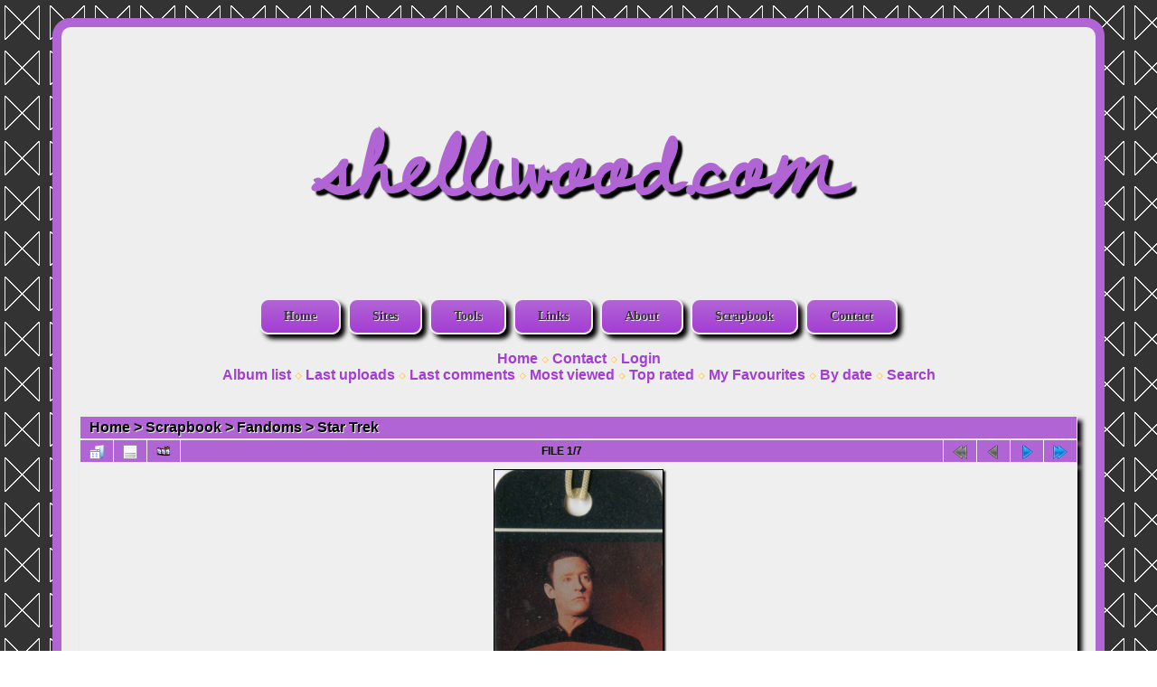

--- FILE ---
content_type: text/html; charset=utf-8
request_url: https://www.shelliwood.com/media/displayimage.php?album=40&pid=868
body_size: 14486
content:
<!DOCTYPE html>
<html xmlns="https://www.w3.org/1999/xhtml" xml:lang="en" lang="en" dir="ltr">
<head>
<meta http-equiv="Content-Type" content="text/html; charset=utf-8" />
<meta http-equiv="Pragma" content="no-cache" />
<title>Star Trek - Star Trek Bookmark - shelliwood.com Scrapbook</title>
<meta name="keywords" content="Scrapbook,Fandom,Star,Trek,Bookmark" />
<link rel="last" href="displayimage.php?album=40&amp;pid=728" title="Skip to end" />
<link rel="next" href="displayimage.php?album=40&amp;pid=869#top_display_media" title="See next file"/>
<link rel="up" href="thumbnails.php?album=40&amp;page=1" title="Return to the thumbnail page"/>

<link rel="stylesheet" href="css/coppermine.css" type="text/css" />
<link rel="stylesheet" href="themes/classic/style.css" type="text/css" />
<style type="text/css" media="all">
@import url(https://fonts.googleapis.com/css?family=Dawning+of+a+New+Day);
</style>
<link rel="shortcut icon" href="favicon.ico" />
<script type="text/javascript">
/* <![CDATA[ */
    var js_vars = {"site_url":"http:\/\/www.shelliwood.com\/media","debug":false,"icon_dir":"images\/icons\/","lang_close":"Close","icon_close_path":"images\/icons\/close.png","cookies_allowed":true,"position":"0","album":40,"cat":false,"count":"7","buttons":{"pic_info_title":"Display\/hide file information","pic_info_btn":"","slideshow_tgt":"displayimage.php?album=40&amp;pid=868&amp;slideshow=5000#top_display_media","slideshow_title":"Slideshow","slideshow_btn":"","loc":""},"stars_amount":"5","lang_rate_pic":"Rollover to rate this picture","rating":0,"theme_dir":"","can_vote":"true","form_token":"18498ed1611ca1e2449d00d2911934aa","timestamp":1769822115,"picture_id":"868"};
/* ]]> */
</script>
<script type="text/javascript" src="js/jquery-1.12.4.js"></script>
<script type="text/javascript" src="js/jquery-migrate-1.4.1.js"></script>
<script type="text/javascript" src="js/scripts.js"></script>
<script type="text/javascript" src="js/jquery.greybox.js"></script>
<script type="text/javascript" src="js/jquery.elastic.js"></script>
<script type="text/javascript" src="js/displayimage.js"></script>

<!--
  SVN version info:
  Coppermine version: 1.5.3
  $HeadURL: https://coppermine.svn.sourceforge.net/svnroot/coppermine/trunk/cpg1.5.x/themes/classic/template.html $
  $Revision: 6849 $
  $LastChangedBy: gaugau $
  $Date: 2009-12-11 09:49:36 +0100 (Fr, 11 Dez 2009) $
-->
<!-- Global site tag (gtag.js) - Google Analytics -->
<script async src="https://www.googletagmanager.com/gtag/js?id=G-3BDWPYN9S7"></script>
<script>
  window.dataLayer = window.dataLayer || [];
  function gtag(){dataLayer.push(arguments);}
  gtag('js', new Date());

  gtag('config', 'G-3BDWPYN9S7');
</script>

</head>
<body>
<div id="content">
<div id="headermain"><h1>shelliwood.com</h1></div>

<div id="main">
<div align="center"><a class="testbutton" href="https://www.shelliwood.com/index.php">Home</a>&nbsp;
<a class="testbutton" href="https://www.shelliwood.com/sites.php">Sites</a>&nbsp;
<a class="testbutton" href="https://www.shelliwood.com/tools.php">Tools</a>&nbsp;
<a class="testbutton" href="https://www.shelliwood.com/links.php">Links</a>&nbsp;
<a class="testbutton" href="https://www.shelliwood.com/about/">About</a>&nbsp;
<a class="testbutton" href="https://www.shelliwood.com/media/">Scrapbook</a>&nbsp;
<a class="testbutton" href="https://www.shelliwood.com/contact.php">Contact</a></div></br>
          <div align="center">              <!-- BEGIN home -->
        <a href="index.php" title="Go to the home page" >Home</a> <img src="themes/water_drop/images/orange_carret.gif" width="8" height="8" border="0" alt="" />
  <!-- END home -->  <!-- BEGIN contact -->
        <a href="contact.php?referer=displayimage.php%3Falbum%3D40%26pid%3D868" title="Get in contact with shelliwood.com Scrapbook" >Contact</a> <img src="themes/water_drop/images/orange_carret.gif" width="8" height="8" border="0" alt="" />
  <!-- END contact -->                  <!-- BEGIN login -->
        <a href="login.php?referer=displayimage.php%3Falbum%3D40%26pid%3D868" title="Log me in" >Login</a> 
  <!-- END login -->  <br>
                          <!-- BEGIN album_list -->
        <a href="index.php?cat=13" title="Go to the album list" >Album list</a> <img src="themes/water_drop/images/orange_carret.gif" width="8" height="8" border="0" alt="" />
  <!-- END album_list -->  <!-- BEGIN lastup -->
        <a href="thumbnails.php?album=lastup&amp;cat=-40" title="Show most recent uploads" rel="nofollow">Last uploads</a> <img src="themes/water_drop/images/orange_carret.gif" width="8" height="8" border="0" alt="" />
  <!-- END lastup -->  <!-- BEGIN lastcom -->
        <a href="thumbnails.php?album=lastcom&amp;cat=-40" title="Show most recent comments" rel="nofollow">Last comments</a> <img src="themes/water_drop/images/orange_carret.gif" width="8" height="8" border="0" alt="" />
  <!-- END lastcom -->  <!-- BEGIN topn -->
        <a href="thumbnails.php?album=topn&amp;cat=-40" title="Show most viewed items" rel="nofollow">Most viewed</a> <img src="themes/water_drop/images/orange_carret.gif" width="8" height="8" border="0" alt="" />
  <!-- END topn -->  <!-- BEGIN toprated -->
        <a href="thumbnails.php?album=toprated&amp;cat=-40" title="Show top rated items" rel="nofollow">Top rated</a> <img src="themes/water_drop/images/orange_carret.gif" width="8" height="8" border="0" alt="" />
  <!-- END toprated -->  <!-- BEGIN favpics -->
        <a href="thumbnails.php?album=favpics" title="Go to my favourites" rel="nofollow">My Favourites</a> <img src="themes/water_drop/images/orange_carret.gif" width="8" height="8" border="0" alt="" />
  <!-- END favpics -->  <!-- BEGIN browse_by_date -->
        <a href="calendar.php" title="Browse by date uploaded" rel="nofollow" class="greybox">By date</a> <img src="themes/water_drop/images/orange_carret.gif" width="8" height="8" border="0" alt="" />
  <!-- END browse_by_date -->  <!-- BEGIN search -->
        <a href="search.php" title="Search the gallery" >Search</a> 
  <!-- END search --></div><br>
        <br>
        
        
<!-- Start standard table -->
<table align="center" width="100%" cellspacing="1" cellpadding="0" class="maintable ">

        <tr>
            <td colspan="3" align="left" class="tableh1">
                <span class="statlink"><a href="index.php">Home</a> > <a href="index.php?cat=12">Scrapbook</a> > <a href="index.php?cat=13">Fandoms</a> > <a href="thumbnails.php?album=40">Star Trek</a></span>
            </td>
        </tr>
</table>
<!-- End standard table -->
<a name="top_display_media"></a>
<!-- Start standard table -->
<table align="center" width="100%" cellspacing="1" cellpadding="0" class="maintable ">

        <tr>
                <td align="center" valign="middle" class="navmenu" width="48"><a href="thumbnails.php?album=40&amp;page=1" class="navmenu_pic" title="Return to the thumbnail page"><img src="images/navbar/thumbnails.png" align="middle" border="0" alt="Return to the thumbnail page" /></a></td>
<!-- BEGIN pic_info_button -->
                <!-- button will be added by displayimage.js -->
                <td id="pic_info_button" align="center" valign="middle" class="navmenu" width="48"></td>
<!-- END pic_info_button -->
<!-- BEGIN slideshow_button -->
                <!-- button will be added by displayimage.js -->
                <td id="slideshow_button" align="center" valign="middle" class="navmenu" width="48"></td>
<!-- END slideshow_button -->
                <td align="center" valign="middle" class="navmenu" width="100%">FILE 1/7</td>


<!-- BEGIN nav_start -->
                <td align="center" valign="middle" class="navmenu" width="48"><a href="javascript:;" class="navmenu_pic" title=""><img src="images/navbar/start_inactive.png" border="0" align="middle" alt="" /></a></td>
<!-- END nav_start -->
<!-- BEGIN nav_prev -->
                <td align="center" valign="middle" class="navmenu" width="48"><a href="javascript:;" class="navmenu_pic" title=""><img src="images/navbar/prev_inactive.png" border="0" align="middle" alt="" /></a></td>
<!-- END nav_prev -->
<!-- BEGIN nav_next -->
                <td align="center" valign="middle" class="navmenu" width="48"><a href="displayimage.php?album=40&amp;pid=869#top_display_media" class="navmenu_pic" title="See next file"><img src="images/navbar/next.png" border="0" align="middle" alt="See next file" /></a></td>
<!-- END nav_next -->
<!-- BEGIN nav_end -->
                <td align="center" valign="middle" class="navmenu" width="48"><a href="displayimage.php?album=40&amp;pid=728#top_display_media" class="navmenu_pic" title="Skip to end"><img src="images/navbar/end.png" border="0" align="middle" alt="Skip to end" /></a></td>
<!-- END nav_end -->

        </tr>
</table>
<!-- End standard table -->

<!-- Start standard table -->
<table align="center" width="100%" cellspacing="1" cellpadding="0" class="maintable ">
        <tr>
                <td align="center" class="display_media" nowrap="nowrap">
                        <table width="100%" cellspacing="2" cellpadding="0">
                                <tr>
                                        <td align="center" style="{SLIDESHOW_STYLE}">
                                                <img src="albums/scrapbook/fandom/st/fan-st-0001.jpg" width="186" height="698" class="image" border="0" alt="Star Trek Bookmark
Keywords: Scrapbook Fandom Star Trek Bookmark" title="Star Trek Bookmark
Keywords: Scrapbook Fandom Star Trek Bookmark" /><br />

                                        </td>
                                </tr>
                        </table>
                </td>
            </tr>
            <tr>
                <td>
                        <table width="100%" cellspacing="2" cellpadding="0" class="tableb tableb_alternate">
                                        <tr>
                                                <td align="center">
                                                        
                                                </td>
                                        </tr>
                        </table>


<!-- BEGIN img_desc -->
                        <table cellpadding="0" cellspacing="0" class="tableb tableb_alternate" width="100%">
<!-- BEGIN title -->
                                <tr>
                                        <td class="tableb tableb_alternate"><h1 class="pic_title">
                                                Star Trek Bookmark
                                        </h1></td>
                                </tr>
<!-- END title -->

                        </table>
<!-- END img_desc -->
                </td>
        </tr>
</table>
<!-- End standard table -->
<table align="center" width="100%" cellspacing="1" cellpadding="0" class="maintable">
    <tr>
        <td colspan="6" class="tableh2" id="voting_title"><strong>Rate this file </strong> (No vote yet)</td>
    </tr>
    <tr id="rating_stars">
        <td class="tableb" id="star_rating"></td>
    </tr>
    <tr class="noscript">
      <td class="tableb" colspan="6" align="center">
        <noscript>
           Javascript must be enabled in order to vote
        </noscript>
      </td>
    </tr>
</table>
<div id="picinfo" style="display: block;">

<!-- Start standard table -->
<table align="center" width="100%" cellspacing="1" cellpadding="0" class="maintable ">
        <tr><td colspan="2" class="tableh2">File information</td></tr>
        <tr><td class="tableb tableb_alternate" valign="top" >Filename:</td><td class="tableb tableb_alternate">fan-st-0001.jpg</td></tr>
        <tr><td class="tableb tableb_alternate" valign="top" >Album name:</td><td class="tableb tableb_alternate"><span class="alblink"><a href="profile.php?uid=1">shelliwood</a> / <a href="thumbnails.php?album=40">Star Trek</a></span></td></tr>
        <tr><td class="tableb tableb_alternate" valign="top" >Keywords:</td><td class="tableb tableb_alternate"><span class="alblink"><a href="thumbnails.php?album=search&amp;keywords=on&amp;search=Scrapbook">Scrapbook</a> / <a href="thumbnails.php?album=search&amp;keywords=on&amp;search=Fandom">Fandom</a> / <a href="thumbnails.php?album=search&amp;keywords=on&amp;search=Star">Star</a> / <a href="thumbnails.php?album=search&amp;keywords=on&amp;search=Trek">Trek</a> / <a href="thumbnails.php?album=search&amp;keywords=on&amp;search=Bookmark">Bookmark</a></span></td></tr>
        <tr><td class="tableb tableb_alternate" valign="top" >Filesize:</td><td class="tableb tableb_alternate"><span dir="ltr">161&nbsp;KiB</span></td></tr>
        <tr><td class="tableb tableb_alternate" valign="top" >Date added:</td><td class="tableb tableb_alternate">%466 %11, %2014</td></tr>
        <tr><td class="tableb tableb_alternate" valign="top" >Dimensions:</td><td class="tableb tableb_alternate">186 x 698 pixels</td></tr>
        <tr><td class="tableb tableb_alternate" valign="top" >Displayed:</td><td class="tableb tableb_alternate">623 times</td></tr>
        <tr><td class="tableb tableb_alternate" valign="top" >URL:</td><td class="tableb tableb_alternate"><a href="http://www.shelliwood.com/media/displayimage.php?pid=868" >http://www.shelliwood.com/media/displayimage.php?pid=868</a></td></tr>
        <tr><td class="tableb tableb_alternate" valign="top" >Favourites:</td><td class="tableb tableb_alternate"><a href="addfav.php?pid=868&amp;referer=displayimage.php%3Falbum%3D40%26pid%3D868" >Add to Favourites</a></td></tr>
</table>
<!-- End standard table -->
</div>
<a name="comments_top"></a><div id="comments">
</div>

    
<div class="footer" align="center" style="padding:10px;display:block;visibility:visible; font-family: Verdana,Arial,sans-serif;">Powered by <a href="http://coppermine-gallery.net/" title="Coppermine Photo Gallery" rel="external">Coppermine Photo Gallery</a></div>
	<div align="center"><script async src="https://pagead2.googlesyndication.com/pagead/js/adsbygoogle.js?client=ca-pub-8927994746586125"
     crossorigin="anonymous"></script>
<!-- swcom -->
<ins class="adsbygoogle"
     style="display:block"
     data-ad-client="ca-pub-8927994746586125"
     data-ad-slot="3769964579"
     data-ad-format="auto"
     data-full-width-responsive="true"></ins>
<script>
     (adsbygoogle = window.adsbygoogle || []).push({});
</script></div>
</div>
<div id="footer">
Site  designed by shelliwood 2006-2021
</div>
</div>
<!--Coppermine Photo Gallery 1.6.27 (stable)-->
</body>
</html>

--- FILE ---
content_type: text/html; charset=utf-8
request_url: https://www.google.com/recaptcha/api2/aframe
body_size: 266
content:
<!DOCTYPE HTML><html><head><meta http-equiv="content-type" content="text/html; charset=UTF-8"></head><body><script nonce="jvqvsnW0EGqiJBcEWcgnDg">/** Anti-fraud and anti-abuse applications only. See google.com/recaptcha */ try{var clients={'sodar':'https://pagead2.googlesyndication.com/pagead/sodar?'};window.addEventListener("message",function(a){try{if(a.source===window.parent){var b=JSON.parse(a.data);var c=clients[b['id']];if(c){var d=document.createElement('img');d.src=c+b['params']+'&rc='+(localStorage.getItem("rc::a")?sessionStorage.getItem("rc::b"):"");window.document.body.appendChild(d);sessionStorage.setItem("rc::e",parseInt(sessionStorage.getItem("rc::e")||0)+1);localStorage.setItem("rc::h",'1769822117887');}}}catch(b){}});window.parent.postMessage("_grecaptcha_ready", "*");}catch(b){}</script></body></html>